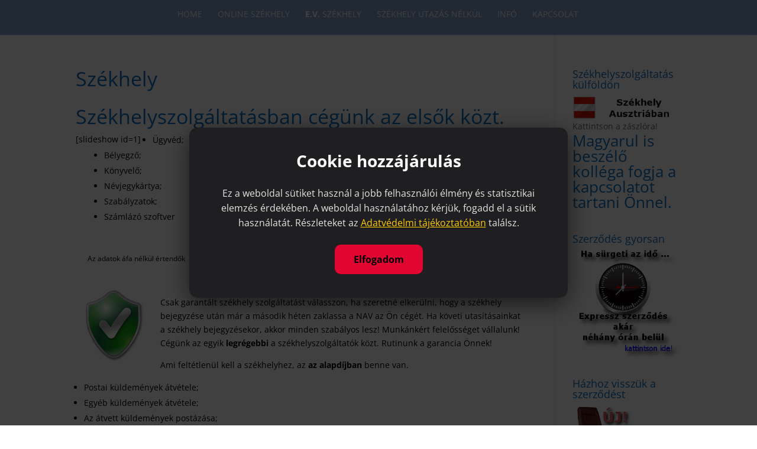

--- FILE ---
content_type: text/css
request_url: https://szekhely.com/wp-content/plugins/drubor-cookie-consent/assets/style.css?ver=1.2.1
body_size: 2452
content:
/* ——— Drubor Cookie Consent – HARD LOCK – STYLE v1.2.5 ——— */

/* Alap nullázás, hogy semmi ne tolja el a layoutot */
html, body {
  margin: 0;
  padding: 0;
  height: 100%;
}

/* Teljes képernyős overlay – minden fölött */
#drubor-cookie-overlay {
  position: fixed;                 /* maradjon a képernyőn görgetéskor is */
  top: 0;
  left: 0;
  width: 100vw;
  height: 100vh;
  background: rgba(0, 0, 0, 0.75); /* háttér sötétítés */
  z-index: 2147483647;             /* semmi se takarja ki */
  text-align: center;
  box-sizing: border-box;
  overflow: hidden;
}

/* Központi doboz – pontosan képernyő közepén */
.cookie-box {
  position: absolute;
  top: 50%;
  left: 50%;
  transform: translate(-50%, -50%); /* teljes közép */
  background: #1f1f22;
  color: #ffffff !important;
  max-width: 640px;
  width: calc(100% - 40px);         /* kicsit beljebb mobilon */
  padding: 40px 36px;
  border-radius: 14px;
  box-shadow: 0 10px 40px rgba(0, 0, 0, 0.6);
  text-align: center;
  animation: fadeIn 0.5s ease-out;
}

/* Cím */
.cookie-box h2 {
  margin: 0 0 16px;
  font-size: 28px;
  font-weight: 700;
  color: #ffffff !important;
  line-height: 1.2;
}

/* Szöveg */
.cookie-box p {
  margin: 0;
  font-size: 16px;
  line-height: 1.6;
  color: #f2f2f2 !important;
}

/* Divi (vagy más sablon) felülírás elleni védelem */
#drubor-cookie-overlay .cookie-box p {
  color: #e4e4e4 !important;
}

/* Link */
.cookie-box a {
  color: #ffcb05 !important;
  text-decoration: underline;
  font-weight: 500;
}
.cookie-box a:hover,
.cookie-box a:focus {
  text-decoration: none;
  color: #ffd740 !important;
}

/* Gomb */
#drubor-accept-cookies {
  display: inline-block;
  background: #ffcb05;
  color: #000;
  border: none;
  padding: 14px 32px;
  border-radius: 10px;
  font-weight: 700;
  cursor: pointer;
  font-size: 16px;
  margin-top: 24px;
  transition: all 0.25s ease-in-out;
}

#drubor-accept-cookies:hover {
  background: #ffd740;
  transform: scale(1.05);
}

/* Hard lock – a háttér nem görgethető */
html.drbr-locked,
body.drbr-locked {
  overflow: hidden !important;
  height: 100% !important;
}

/* Biztonság: az overlay elemei kattinthatók, háttér nem */
#drubor-cookie-overlay * {
  pointer-events: auto;
}

/* Lágy beúszás animáció */
@keyframes fadeIn {
  from { opacity: 0; transform: translate(-50%, -45%); }
  to { opacity: 1; transform: translate(-50%, -50%); }
}


--- FILE ---
content_type: text/css
request_url: https://szekhely.com/wp-content/themes/Divi_child/style.css?ver=4.27.4
body_size: 243
content:
/* 
 Theme Name:     Kreativweb
 Author:         Égerházi Szabolcs | kreativweb.hu
 Author URI:     http://kreativweb.hu/
 Template:       Divi
 Version:        1.0
 Description:   FIGYELEM! Ezt a sablont NE kapcsold át másikra és a Divi sablont NE töröld!
*/ 


/* ----------- PUT YOUR CUSTOM CSS BELOW THIS LINE -- DO NOT EDIT ABOVE THIS LINE --------------------------- */ 




--- FILE ---
content_type: text/css
request_url: https://szekhely.com/wp-content/et-cache/global/et-divi-customizer-global.min.css?ver=1769068834
body_size: 16837
content:
body,.et_pb_column_1_2 .et_quote_content blockquote cite,.et_pb_column_1_2 .et_link_content a.et_link_main_url,.et_pb_column_1_3 .et_quote_content blockquote cite,.et_pb_column_3_8 .et_quote_content blockquote cite,.et_pb_column_1_4 .et_quote_content blockquote cite,.et_pb_blog_grid .et_quote_content blockquote cite,.et_pb_column_1_3 .et_link_content a.et_link_main_url,.et_pb_column_3_8 .et_link_content a.et_link_main_url,.et_pb_column_1_4 .et_link_content a.et_link_main_url,.et_pb_blog_grid .et_link_content a.et_link_main_url,body .et_pb_bg_layout_light .et_pb_post p,body .et_pb_bg_layout_dark .et_pb_post p{font-size:14px}.et_pb_slide_content,.et_pb_best_value{font-size:15px}body{color:#000000}h1,h2,h3,h4,h5,h6{color:#0c71c3}#et_search_icon:hover,.mobile_menu_bar:before,.mobile_menu_bar:after,.et_toggle_slide_menu:after,.et-social-icon a:hover,.et_pb_sum,.et_pb_pricing li a,.et_pb_pricing_table_button,.et_overlay:before,.entry-summary p.price ins,.et_pb_member_social_links a:hover,.et_pb_widget li a:hover,.et_pb_filterable_portfolio .et_pb_portfolio_filters li a.active,.et_pb_filterable_portfolio .et_pb_portofolio_pagination ul li a.active,.et_pb_gallery .et_pb_gallery_pagination ul li a.active,.wp-pagenavi span.current,.wp-pagenavi a:hover,.nav-single a,.tagged_as a,.posted_in a{color:#82a3d0}.et_pb_contact_submit,.et_password_protected_form .et_submit_button,.et_pb_bg_layout_light .et_pb_newsletter_button,.comment-reply-link,.form-submit .et_pb_button,.et_pb_bg_layout_light .et_pb_promo_button,.et_pb_bg_layout_light .et_pb_more_button,.et_pb_contact p input[type="checkbox"]:checked+label i:before,.et_pb_bg_layout_light.et_pb_module.et_pb_button{color:#82a3d0}.footer-widget h4{color:#82a3d0}.et-search-form,.nav li ul,.et_mobile_menu,.footer-widget li:before,.et_pb_pricing li:before,blockquote{border-color:#82a3d0}.et_pb_counter_amount,.et_pb_featured_table .et_pb_pricing_heading,.et_quote_content,.et_link_content,.et_audio_content,.et_pb_post_slider.et_pb_bg_layout_dark,.et_slide_in_menu_container,.et_pb_contact p input[type="radio"]:checked+label i:before{background-color:#82a3d0}a{color:#0c71c3}#main-header,#main-header .nav li ul,.et-search-form,#main-header .et_mobile_menu{background-color:#82a3d0}.et_secondary_nav_enabled #page-container #top-header{background-color:#82a3d0!important}#et-secondary-nav li ul{background-color:#82a3d0}.et_header_style_centered .mobile_nav .select_page,.et_header_style_split .mobile_nav .select_page,.et_nav_text_color_light #top-menu>li>a,.et_nav_text_color_dark #top-menu>li>a,#top-menu a,.et_mobile_menu li a,.et_nav_text_color_light .et_mobile_menu li a,.et_nav_text_color_dark .et_mobile_menu li a,#et_search_icon:before,.et_search_form_container input,span.et_close_search_field:after,#et-top-navigation .et-cart-info{color:#ffffff}.et_search_form_container input::-moz-placeholder{color:#ffffff}.et_search_form_container input::-webkit-input-placeholder{color:#ffffff}.et_search_form_container input:-ms-input-placeholder{color:#ffffff}#top-menu li a,.et_search_form_container input{font-weight:normal;font-style:normal;text-transform:uppercase;text-decoration:none}.et_search_form_container input::-moz-placeholder{font-weight:normal;font-style:normal;text-transform:uppercase;text-decoration:none}.et_search_form_container input::-webkit-input-placeholder{font-weight:normal;font-style:normal;text-transform:uppercase;text-decoration:none}.et_search_form_container input:-ms-input-placeholder{font-weight:normal;font-style:normal;text-transform:uppercase;text-decoration:none}#top-menu li.current-menu-ancestor>a,#top-menu li.current-menu-item>a,#top-menu li.current_page_item>a{color:rgba(255,255,255,0.63)}#main-footer .footer-widget h4,#main-footer .widget_block h1,#main-footer .widget_block h2,#main-footer .widget_block h3,#main-footer .widget_block h4,#main-footer .widget_block h5,#main-footer .widget_block h6{color:#82a3d0}.footer-widget li:before{border-color:#82a3d0}@media only screen and (min-width:981px){.et_header_style_centered #logo{max-height:54%}.et_pb_svg_logo.et_header_style_centered #logo{height:54%}.et_header_style_centered.et_hide_primary_logo #main-header:not(.et-fixed-header) .logo_container,.et_header_style_centered.et_hide_fixed_logo #main-header.et-fixed-header .logo_container{height:11.88px}.et_fixed_nav #page-container .et-fixed-header#top-header{background-color:#82a3d0!important}.et_fixed_nav #page-container .et-fixed-header#top-header #et-secondary-nav li ul{background-color:#82a3d0}.et-fixed-header #top-menu a,.et-fixed-header #et_search_icon:before,.et-fixed-header #et_top_search .et-search-form input,.et-fixed-header .et_search_form_container input,.et-fixed-header .et_close_search_field:after,.et-fixed-header #et-top-navigation .et-cart-info{color:#ffffff!important}.et-fixed-header .et_search_form_container input::-moz-placeholder{color:#ffffff!important}.et-fixed-header .et_search_form_container input::-webkit-input-placeholder{color:#ffffff!important}.et-fixed-header .et_search_form_container input:-ms-input-placeholder{color:#ffffff!important}.et-fixed-header #top-menu li.current-menu-ancestor>a,.et-fixed-header #top-menu li.current-menu-item>a,.et-fixed-header #top-menu li.current_page_item>a{color:rgba(255,255,255,0.63)!important}}@media only screen and (min-width:1350px){.et_pb_row{padding:27px 0}.et_pb_section{padding:54px 0}.single.et_pb_pagebuilder_layout.et_full_width_page .et_post_meta_wrapper{padding-top:81px}.et_pb_fullwidth_section{padding:0}}input[type=checkbox]{-webkit-appearance:checkbox!important}.et_pb_contact p input[type=checkbox],.et_pb_contact p input[type=radio]{display:table-row;-webkit-appearance:radio}#footer-info{float:none;text-align:center}.et-pb-icon{font-size:80px}.et_pb_scroll_top{font-size:30px}.et_pb_text_align_left{text-align:justify}h1{font-size:34px}input[type="text"],input.text,input.title,textarea,select{background-color:#fff!important;border:1px solid #666666!important;border-radius:3px!important;-webkit-border-radius:3px!important;-moz-border-radius:3px!important}.et_pb_contact p input,.et_pb_contact p textarea{border:1px solid #666666!important;color:#666666!important;border-radius:3px!important;-webkit-border-radius:3px!important;-moz-border-radius:3px!important}p:last-of-type{color:#fff!important}.et_pb_contact_submit{color:#fff!important;border-radius:3px;-webkit-border-radius:3px;-moz-border-radius:3px;background:#82A3D0;border-color:#82A3D0}.et_pb_contact_right p input{width:55px!important}.BUTTON_GYG{font-family:Arial;color:#ffffff;font-size:20px;background:#E53D28;padding:10px 20px 10px 20px;text-decoration:none}.BUTTON_GYG:hover{background:#db3321;text-decoration:none}@media (max-width:980px){.page-container{padding-top:50px}}@media (max-width:980px){.et_header_style_centered header#main-header .logo_container{max-height:0px}}.page-id-207693 div#rpb{display:none!important}@media only screen and (max-width:768px){.mobile_menu_bar:before{color:greenyellow!important}}@media only screen and (max-width:768px){.select_page{color:white!important}}p:last-of-type{color:black!important}.oetp-wrapper *{box-sizing:border-box;margin:0;padding:0}.oetp-wrapper{font-family:-apple-system,BlinkMacSystemFont,'Segoe UI',Roboto,Oxygen,Ubuntu,sans-serif;line-height:1.6;color:#e6f2ff;background-color:#0a1a3a;padding:20px;max-width:1400px;margin:0 auto}.oetp-wrapper h1,.oetp-wrapper h2,.oetp-wrapper h3{line-height:1.3;margin-bottom:1rem;color:#a3d5ff}.oetp-wrapper h1{font-size:clamp(1.8rem,4vw,2.5rem)}.oetp-wrapper h2{font-size:clamp(1.5rem,3vw,2rem)}.oetp-wrapper h3{font-size:clamp(1.3rem,2.5vw,1.7rem)}.oetp-wrapper p{margin-bottom:1.2rem;font-size:1.1rem}.oetp-wrapper strong{color:#80c8ff}.oetp-hero{display:flex;flex-wrap:wrap;gap:40px;margin-bottom:60px}.oetp-hero>div{flex:1 1 600px}.oetp-hero-card{flex:1 1 400px;background:rgba(26,54,93,0.7);border:1px solid #2a5a9a;border-radius:12px;padding:30px;box-shadow:0 10px 30px rgba(0,40,100,0.3)}.oetp-badge{display:inline-block;background:linear-gradient(90deg,#1a5fb4,#2a8cff);color:white;padding:10px 20px;border-radius:50px;font-weight:bold;margin-bottom:25px;font-size:0.9rem;border:2px solid #4da3ff}.oetp-badge span{display:block;font-size:1.1rem;margin-bottom:5px}.oetp-highlight-box{background:rgba(42,90,154,0.3);border-left:5px solid #2a8cff;padding:20px;margin:30px 0;border-radius:0 8px 8px 0}.oetp-highlight-title{font-weight:bold;color:#a3d5ff;font-size:1.2rem;margin-bottom:10px}.oetp-highlight-text{color:#e6f2ff;line-height:1.6;font-size:1.1rem;padding-top:10px;border-top:1px dashed rgba(163,213,255,0.2);margin-top:10px}.oetp-hero-list{list-style:none;margin:25px 0}.oetp-hero-list li{padding:10px 0;padding-left:30px;position:relative;border-bottom:1px dashed rgba(163,213,255,0.2)}.oetp-hero-list li:before{content:"✓";color:#2a8cff;font-weight:bold;position:absolute;left:0}.oetp-cta-row{display:flex;flex-wrap:wrap;gap:15px;margin:30px 0}.oetp-btn-primary,.oetp-btn-secondary,.oetp-price-cta{display:inline-flex;align-items:center;justify-content:center;padding:16px 32px;border-radius:8px;font-weight:bold;text-decoration:none;transition:all 0.3s ease;text-align:center;border:2px solid transparent;cursor:pointer;font-size:1rem;min-width:200px}.oetp-price-cta-featured{display:inline-flex;align-items:center;justify-content:center;padding:16px 32px;border-radius:8px;font-weight:bold;text-decoration:none;transition:all 0.3s ease;text-align:center;border:2px solid transparent;cursor:pointer;font-size:1rem;min-width:200px;background:linear-gradient(90deg,#00d4ff,#0099ff)!important;color:black!important;border:1px solid #ffffff!important;box-shadow:0 5px 15px rgba(0,212,255,0.4)!important;text-shadow:0px 1px 2px rgba(0,0,0,0.2)!important}.oetp-btn-primary{background:linear-gradient(90deg,#1a5fb4,#2a8cff);color:white;flex-grow:1}.oetp-btn-primary:hover{background:linear-gradient(90deg,#2a8cff,#1a5fb4);transform:translateY(-3px);box-shadow:0 5px 15px rgba(42,140,255,0.4)}.oetp-btn-secondary{background:rgba(163,213,255,0.15);color:#d1e7ff;border-color:#4da3ff;flex-grow:1}.oetp-btn-secondary:hover{background:rgba(163,213,255,0.25);border-color:#80c8ff;color:#ffffff;transform:translateY(-2px);box-shadow:0 4px 12px rgba(128,200,255,0.3)}.oetp-btn-primary span{margin-left:10px;font-size:1.2rem}.oetp-hero-tag{background:rgba(42,140,255,0.2);color:#80c8ff;padding:8px 15px;border-radius:20px;font-size:0.9rem;display:inline-block;margin-bottom:20px;border:1px solid rgba(42,140,255,0.5)}.oetp-hero-card-title{font-size:1.5rem;color:#a3d5ff;margin-bottom:15px;font-weight:bold}.oetp-hero-metric{display:flex;justify-content:space-between;padding:15px 0;border-bottom:1px dashed rgba(163,213,255,0.2)}.oetp-hero-metric span:first-child{color:#a3d5ff}.oetp-hero-metric span:last-child{color:#80c8ff;font-weight:bold;text-align:right}.oetp-hero-legal{margin-top:25px;padding:15px;background:rgba(26,54,93,0.5);border-radius:8px;font-size:0.9rem;border:1px solid #2a5a9a}.oetp-section{margin:60px 0;padding:40px;background:rgba(26,54,93,0.4);border-radius:12px;border:1px solid #2a5a9a}.oetp-section-legal{display:flex;flex-wrap:wrap;gap:30px;margin-top:40px}.oetp-legal-box{flex:1 1 400px;background:rgba(42,90,154,0.2);padding:25px;border-radius:8px;border:1px solid #2a5a9a}.oetp-legal-title{color:#a3d5ff;font-weight:bold;font-size:1.2rem;margin-bottom:15px;border-bottom:2px solid #2a8cff;padding-bottom:8px}.oetp-legal-list{list-style:none;padding-left:20px}.oetp-legal-list li{padding:8px 0;position:relative}.oetp-legal-list li:before{content:"•";color:#2a8cff;font-size:1.5rem;position:absolute;left:-20px;top:5px}.oetp-pricing-section{margin:80px 0}.oetp-pricing-header{text-align:center;margin-bottom:50px}.oetp-pricing-grid{display:flex;flex-wrap:wrap;gap:30px;justify-content:center}.oetp-price-card{flex:1 1 300px;max-width:400px;background:rgba(26,54,93,0.7);border:2px solid #2a5a9a;border-radius:12px;padding:30px;transition:all 0.3s ease;position:relative}.oetp-price-card-featured{background:linear-gradient(90deg,#00d4ff,#0099ff)!important;color:black!important;border:1px solid #ffffff!important;box-shadow:0 5px 15px rgba(0,212,255,0.4)!important;text-shadow:0px 1px 2px rgba(0,0,0,0.2)!important;transform:scale(1.05);box-shadow:0 15px 40px rgba(42,140,255,0.25)}@media (max-width:1100px){.oetp-price-card-featured{border-color:#80ff9f!important;box-shadow:0 15px 40px rgba(128,255,159,0.2)!important;order:0;transform:scale(1.02)}}.oetp-price-badge{position:absolute;top:-12px;left:50%;transform:translateX(-50%);background:#2a8cff;color:white;padding:6px 20px;border-radius:20px;font-weight:bold;font-size:0.9rem;white-space:nowrap;border:2px solid #a3d5ff}.oetp-price-title{font-size:1.4rem;color:#a3d5ff;font-weight:bold;margin-bottom:10px}.oetp-price-subtitle{color:#80c8ff;font-size:0.95rem;margin-bottom:20px;min-height:40px}.oetp-price-row{display:flex;align-items:baseline;gap:15px;margin:20px 0}.oetp-price-old{text-decoration:line-through;color:#8a9bb2;font-size:1.1rem}.oetp-price-new{color:#80ff9f;font-size:2rem;font-weight:bold}.oetp-price-note{color:#a3d5ff;font-size:0.9rem;margin-bottom:15px}.oetp-price-mail{background:rgba(42,90,154,0.3);padding:12px;border-radius:6px;margin:20px 0;font-size:0.9rem;border:1px dashed #2a5a9a}.oetp-price-list{list-style:none;margin:25px 0}.oetp-price-list li{padding:8px 0;padding-left:28px;position:relative}.oetp-price-list li:before{content:"→";color:#2a8cff;font-weight:bold;position:absolute;left:0}.oetp-price-cta{display:block;background:linear-gradient(90deg,#1a5fb4,#2a8cff);color:white;text-align:center;padding:16px;border-radius:8px;text-decoration:none;font-weight:bold;margin-top:25px;transition:all 0.3s ease;border:2px solid transparent}.oetp-price-cta:hover{background:linear-gradient(90deg,#2a8cff,#1a5fb4);transform:translateY(-3px);box-shadow:0 5px 15px rgba(42,140,255,0.4);border-color:#a3d5ff}.oetp-faq-section{margin:80px 0;padding:40px;background:rgba(26,54,93,0.4);border-radius:12px;border:1px solid #2a5a9a}.oetp-faq-grid{display:flex;flex-wrap:wrap;gap:40px}.oetp-faq-grid>div{flex:1 1 400px}.oetp-faq-item{margin-bottom:25px;padding-bottom:25px;border-bottom:1px dashed rgba(163,213,255,0.3)}.oetp-faq-q{color:#a3d5ff;font-weight:bold;font-size:1.1rem;margin-bottom:10px}.oetp-faq-a{color:#e6f2ff;background:rgba(42,90,154,0.2);padding:15px;border-radius:8px;border-left:3px solid #2a8cff}.oetp-seo-footer{margin-top:60px;padding:20px;text-align:center;font-size:0.9rem;color:#8a9bb2;border-top:1px solid #2a5a9a}@media (max-width:768px){.oetp-wrapper{padding:15px}.oetp-hero,.oetp-section-legal,.oetp-faq-grid{gap:20px}.oetp-section,.oetp-faq-section{padding:25px}.oetp-cta-row{flex-direction:column}.oetp-btn-primary,.oetp-btn-secondary{width:100%}.oetp-price-card-featured{transform:scale(1)}.oetp-price-badge{font-size:0.8rem;padding:4px 15px}}@media (max-width:480px){.oetp-hero-card,.oetp-legal-box,.oetp-price-card{padding:20px}.oetp-price-new{font-size:1.7rem}.oetp-hero-metric{flex-direction:column;gap:5px}}@keyframes fadeInUp{from{opacity:0;transform:translateY(20px)}to{opacity:1;transform:translateY(0)}}.oetp-price-card,.oetp-legal-box,.oetp-hero-card{animation:fadeInUp 0.6s ease-out}.oetp-cta-note{font-size:0.9rem;color:#80c8ff;font-style:italic;text-align:center;margin-top:15px;padding:10px;background:rgba(42,90,154,0.2);border-radius:6px}#hirlevelmanagerOETP{display:flex!important;flex-direction:column!important;gap:15px!important;max-width:500px!important;margin:0 auto!important}#hirlevelmanagerOETP div{display:flex!important;flex-direction:column!important;gap:5px!important;margin-bottom:10px!important}#hirlevelmanagerOETP label{color:#a3d5ff!important;font-size:0.95rem!important;font-weight:bold!important;margin-left:5px!important;display:block!important}#hirlevelmanagerOETP input[type='text']{width:100%!important;padding:12px 15px!important;background-color:#ffffff!important;border:2px solid #2a5a9a!important;border-radius:8px!important;color:#0a1a3a!important;font-size:1rem!important;height:auto!important;line-height:1.4!important;transition:all 0.3s ease!important}#hirlevelmanagerOETP input[type='text']:focus{outline:none!important;border-color:#2a8cff!important;box-shadow:0 0 10px rgba(42,140,255,0.3)!important}#hirlevelmanagerOETP input[type='submit']{margin-top:10px!important;background:linear-gradient(90deg,#1a5fb4,#2a8cff)!important;color:#ffffff!important;padding:16px 32px!important;border-radius:8px!important;font-weight:bold!important;border:none!important;cursor:pointer!important;font-size:1rem!important;transition:all 0.3s ease!important;text-transform:uppercase!important;letter-spacing:0.5px!important;width:100%!important}#hirlevelmanagerOETP input[type='submit']:hover{background:linear-gradient(90deg,#2a8cff,#1a5fb4)!important;transform:translateY(-2px)!important;box-shadow:0 5px 15px rgba(42,140,255,0.4)!important}@media (max-width:480px){#hirlevelmanagerOETP{width:100%!important}}

--- FILE ---
content_type: text/javascript
request_url: https://szekhely.com/wp-content/plugins/drubor-cookie-consent/assets/script.js?ver=1.2.1
body_size: 1570
content:
// --- Drubor Cookie Consent v1.2.5 ---
// Handles modal display, consent update, and hard lock.

document.addEventListener('DOMContentLoaded', function () {
    const overlay = document.getElementById('drubor-cookie-overlay');
    const acceptBtn = document.getElementById('drubor-accept-cookies');

    if (!overlay || !acceptBtn) return;

    // Ha a felhasználó már elfogadta, ne mutassuk
    if (localStorage.getItem('drubor_cookie_accepted') === 'yes') {
        overlay.style.display = 'none';
        document.documentElement.classList.remove('drbr-locked');
        document.body.classList.remove('drbr-locked');
        return;
    }

    // Ha még nem fogadta el, blokkoljuk a görgetést
    document.documentElement.classList.add('drbr-locked');
    document.body.classList.add('drbr-locked');

    // Elfogadás gomb esemény
    acceptBtn.addEventListener('click', function () {
        localStorage.setItem('drubor_cookie_accepted', 'yes');
        overlay.style.display = 'none';
        document.documentElement.classList.remove('drbr-locked');
        document.body.classList.remove('drbr-locked');

        // Consent Mode update
        if (typeof gtag === 'function') {
            gtag('consent', 'update', {
                ad_storage: 'granted',
                analytics_storage: 'granted',
                functionality_storage: 'granted',
                personalization_storage: 'granted',
                security_storage: 'granted'
            });
            console.log('✅ Google Consent Mode engedélyezve.');
        } else {
            console.warn('⚠️ gtag() nem elérhető, a Consent Mode nem frissült.');
        }
    });
});
